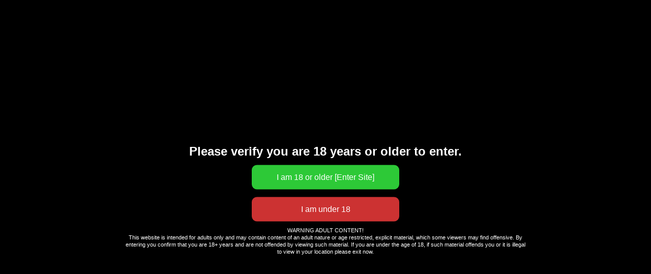

--- FILE ---
content_type: text/html; charset=UTF-8
request_url: https://scratchthekitty.com/wp-admin/admin-ajax.php?action=evav_get_status
body_size: -125
content:
guests